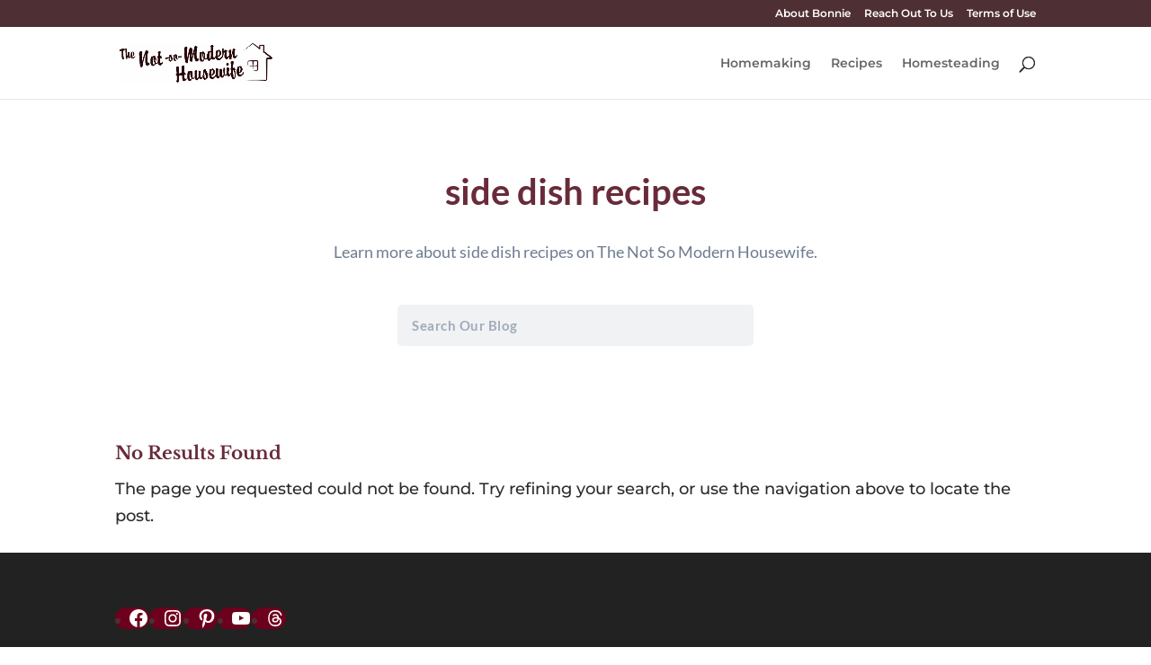

--- FILE ---
content_type: text/css
request_url: https://www.notsomodern.com/wp-content/themes/clara-divi-child-theme/style.css
body_size: 2335
content:
/* 
 Theme Name:     Clara
 Author:         Mark Hendriksen
 Author URI:     https://markhendriksen.com
 Template:       Divi
 Version:        1.0
 Description:    A Divi Child Theme 
*/ 

/* ----------- PUT YOUR CUSTOM CSS BELOW THIS LINE -- DO NOT EDIT ABOVE THIS LINE --------------------------- */ 

/* ########################### */
/* ###### CHANGE COLORS ###### */
/* ########################### */

/* ### Dropdown menu ### */
.nav li li a { 
  	border-bottom: 1px solid rgb(0 0 0 / 10%); /* Dropdown border bottom */ 
  	font-weight: 500 !important; /* Dropdown font weight */ 
  	font-size: 14px !important; /* Dropdown font size */ 
}
  
.et-menu > .menu-item-has-children > .sub-menu:before {
  	border-bottom: 12px #e8ad9e solid; /* Dropdown arrow color */
}

/* #### Collaping mobile menu #### */
ul.et_mobile_menu li.menu-item-has-children .mobile-toggle-icon::after,
.et-db #et-boc .et-l ul.et_mobile_menu li.menu-item-has-children .mobile-toggle-icon::after {
	color: #ffffff; /* Icon color */
	background: #e8ad9e; /* Icon background color */
}

/* #### Header underline color #### */
.clara-title h1,
.clara-title h2 {
    background: linear-gradient(180deg,rgba(255,255,255,0) 0%,rgba(255,255,255,0) 65%,rgba(251,198,174,1) 50%,rgba(251,198,174,1) 100%);
}

/* #### Blog sidebar colors color #### */
.blog-sidebar-search .wp-block-search__inside-wrapper .wp-block-search__input {
	border: 1px solid #b56667; /* Search box border color */
}

.blog-sidebar .et_pb_widget ul.wp-block-latest-posts li {
	border-bottom: 1px solid #e8b4b8; /* Latest post border color */
}

.blog-sidebar .et_pb_widget ul.wp-block-latest-posts li a.wp-block-latest-posts__post-title {
	color: #000 !important; /* Latest post text color */
}

.latest-blog-posts-sidebar {
	background-color: #e8b4b8; /* Latest post bg color */
}

.blog-sidebar-category {
	background-color: #e8b4b8; /* Category bg color */
}

.blog-sidebar-category li.cat-item {
	background-color: #dac2bd; /* Category item bg color */
    border-bottom: 1px solid #b56667; /* Category item border color */
}

.blog-sidebar-category li.cat-item a {
	color: #000!important; /* Category text color */
}

/* ### END COLORS ### */

/* ### General ### */
#page-container {
	overflow-x: hidden;
}

/* #### Header and menu V1 #### */
@media screen and (min-width: 981px) {
.clara-header .et_pb_row {
	display: flex;
    align-items: center;
}

.clara-menu.et_pb_menu .et-menu>li {
    padding-left: 20px;
    padding-right: 20px;
}

.clara-menu .et_pb_menu__logo-slot {
	margin-bottom: 30px !important;
}

.clara-menu-v1.et_pb_menu .et_pb_menu__menu>nav>ul>li>ul {
    top: calc(100% - 20px);
}

.clara-menu-v3 ul.sub-menu .menu-item-has-children>a:first-child:after {
	 top: 12px !important;	
}}

/* #### Home page #### */
@media screen and (min-width: 981px) and (max-width: 1450px) {
.hero-image.et_pb_image {
	margin-right: 0px!important;
    margin-left: 0px!important;
}

.title-desc-600.et_pb_text {
	width: 100%;	
}

.hero-column-2 {
	padding: 75px;	
}

.home-middle-column-1 {
	padding: 75px !important;	
}

.home-middle-image.et_pb_image {
	margin-right: 0px!important;
    margin-left: 0px!important;
	padding-left: 35px;
	padding-right: 35px;
}}

/* #### Header and menu V2 #### */ 

@media screen and (min-width: 981px) {
.clara-header-v2-column {
    display: flex;
    align-items: center;
}

.clara-menu-v2 {
    flex: 2 1 auto;
}

.clara-header-v2-column .et_pb_social_media_follow li {
    margin-bottom: 0px !important;
}

.clara-menu-v2.et_pb_menu .et-menu>li {
    padding-left: 18px;
    padding-right: 18px;
}

.clara-menu-v2 ul.sub-menu .menu-item-has-children>a:first-child:after {
	 top: 10px !important;	
}}

/* #### Header and menu V3 #### */ 
@media screen and (min-width: 981px) {
.clara-menu-v3.et_pb_menu--without-logo .et_pb_menu__menu>nav>ul>li>a {
    padding-bottom: 20px;
    padding-top: 20px;
}

.clara-menu-v3 .et-menu .menu-item-has-children>a:first-child:after {
    top: 19px;
}

.clara-menu-v1 ul.sub-menu .menu-item-has-children>a:first-child:after {
	 top: 10px !important;	
}}

/* #### Header and menu V4 #### */ 
.clara-header-v4-column .et_pb_social_media_follow li {
    margin-bottom: 0px !important;
}

@media screen and (min-width: 981px) {
.clara-header-v4-top-row {
	display: flex;
    align-items: center;
}

.clara-menu-v4 ul.sub-menu .menu-item-has-children>a:first-child:after {
	 top: 10px !important;	
}}

/* #### Header underline #### */
.clara-title h1,
.clara-title h2 {
    display: inline;
    padding: 0 5px;
    -webkit-box-decoration-break: clone;
    box-decoration-break: clone;
}

.clara-title-center .et_pb_text_inner {
	display: flex;
	justify-content: center;
}

.testimonial-blurb .et_pb_blurb_content {
	display: flex !important;
    justify-content: center;
    justify-items: center;
    justify-self: center;
}

.testimonial-blurb .et_pb_main_blurb_image {
	display: flex !important;	
	width: 80px;
}

.hww-number {
	display: flex;	
	justify-content: center;
    align-items: center;
}

.hww-number h3 {
	padding-bottom: 0px !important;
	margin-bottom: -2px;
	line-height: 1em !important;
} 


/* #### Blog sidebar #### */
.blog-sidebar-about {
	padding-bottom: 25px !important;	
}

.blog-sidebar-search .wp-block-search__inside-wrapper {
	display: flex;
}

.blog-sidebar-search .wp-block-search__inside-wrapper .wp-block-search__input {
	width: 100%;
}

.blog-sidebar .et_pb_widget ul.wp-block-latest-posts li {
    display: flex;
    padding-bottom: 5px;
    margin-bottom: 10px;
}

.blog-sidebar .et_pb_widget ul.wp-block-latest-posts li:last-child {
	border-bottom: 0px solid #000;
    padding-bottom: 0px;
    margin-bottom: 0px;
}

.blog-sidebar .et_pb_widget ul.wp-block-latest-posts li a.wp-block-latest-posts__post-title {
	padding-top: 12px;
	padding-left: 15px;
}

.latest-blog-posts-sidebar {
	padding: 20px;
}

.blog-sidebar-category {
	padding: 20px;
}

.blog-sidebar-category li.cat-item {
    padding: 10px 15px;
}

.blog-sidebar-group-image-and-button {
	position: relative;
}

.blog-sidebar-image-and-button {
	position: absolute!important;
    top: 50%;
    bottom: auto;
    left: 50%;
    right: auto;
	width: 100%;
    max-width: 100%;
}

.blog-sidebar-image-and-button .wp-block-button {
	transform: translateX(-50%) translateY(-50%);
}

/* #### Post #### */
.carla-post-title .et_pb_title_container {
    padding-top: 25px;
}

.carla-post-image-row {
	padding-top: 15px;
	padding-bottom: 35px;
}

/* #### Dropdown Menu #### */
  
.nav li ul.sub-menu {
	padding: 0px !important;
  	border-radius: 5px;
  	box-shadow: 0 5px 17px 0px rgb(0 0 0 / 25%);
  	-moz-box-shadow: 0 5px 17px 0px rgba(0,0,0,.25);
  	-webkit-box-shadow: 0 5px 17px 0px rgb(0 0 0 / 25%);
}
  
.nav li li {
  	padding: 0 0px !important;
  	width: 100%;
}
  
.et-menu li li a {
  	padding: 10px 20px;
  	width: 100% !important;
}
  
.et-menu > .menu-item-has-children > .sub-menu:before {
	content: '';
  	display: block;
  	position: absolute;
  	left: 35px;
  	top: -20px;
  	width: 0;
  	height: 0;
  	border-top: 8px solid transparent;
  	border-right: 12px solid transparent;
  	border-left: 12px solid transparent;
  	z-index: 1;
}
  
.custom-menu-v1.et_pb_menu--without-logo .et_pb_menu__menu>nav>ul>li>a {
    padding-bottom: 20px;
	padding-top: 20px;
}

.custom-menu-v1 .et-menu .menu-item-has-children>a:first-child:after {
    top: 36%;
}

.nav li li ul {
    top: -3px !important;
}

.custom-menu-v1.et_pb_menu--without-logo .et_pb_menu__menu>nav>ul>li {
    margin-top: 0px;
}

/* #### Collaping Mobile Menu #### */

ul.et_mobile_menu li.menu-item-has-children .mobile-toggle-icon::after,
.et-db #et-boc .et-l ul.et_mobile_menu li.menu-item-has-children .mobile-toggle-icon::after {
	top: 10px;
	position: relative;
	font-family: "ETModules";
	content: '\33';
	border-radius: 50%;
	padding: 3px;
}

ul.et_mobile_menu li.menu-item-has-children.mobile-toggle-open>.mobile-toggle-icon::after,
.et-db #et-boc .et-l ul.et_mobile_menu li.menu-item-has-children.mobile-toggle-open>.mobile-toggle-icon::after {
	content: '\32';
}

.et_mobile_menu .menu-item-has-children>a {
    font-weight: 600 !important; 
}

ul.et_mobile_menu li.menu-item-has-children .mobile-toggle-icon,
ul.et_mobile_menu li.page_item_has_children .mobile-toggle-icon,
.et-db #et-boc .et-l ul.et_mobile_menu li.menu-item-has-children .mobile-toggle-icon,
.et-db #et-boc .et-l ul.et_mobile_menu li.page_item_has_children .mobile-toggle-icon {
	width: 44px;
	height: 100%;
	padding: 0px !important;
	max-height: 44px;
	border: none;
	position: absolute;
	right: 0px;
	top: 0px;
	z-index: 999;
	background-color: transparent;
}

ul.et_mobile_menu>li.menu-item-has-children,
ul.et_mobile_menu>li.page_item_has_children,
ul.et_mobile_menu>li.menu-item-has-children .sub-menu li.menu-item-has-children,
.et-db #et-boc .et-l ul.et_mobile_menu>li.menu-item-has-children,
.et-db #et-boc .et-l ul.et_mobile_menu>li.page_item_has_children,
.et-db #et-boc .et-l ul.et_mobile_menu>li.menu-item-has-children .sub-menu li.menu-item-has-children {
	position: relative;
}

.et_mobile_menu .menu-item-has-children>a,
.et-db #et-boc .et-l .et_mobile_menu .menu-item-has-children>a {
	background-color: transparent;
}

ul.et_mobile_menu .menu-item-has-children .sub-menu,
#main-header ul.et_mobile_menu .menu-item-has-children .sub-menu,
.et-db #et-boc .et-l ul.et_mobile_menu .menu-item-has-children .sub-menu,
.et-db #main-header ul.et_mobile_menu .menu-item-has-children .sub-menu {
	display: none !important;
	visibility: hidden !important;
}

ul.et_mobile_menu .menu-item-has-children .sub-menu.visible,
#main-header ul.et_mobile_menu .menu-item-has-children .sub-menu.visible,
.et-db #et-boc .et-l ul.et_mobile_menu .menu-item-has-children .sub-menu.visible,
.et-db #main-header ul.et_mobile_menu .menu-item-has-children .sub-menu.visible {
	display: block !important;
	visibility: visible !important;
}

ul.et_mobile_menu li.menu-item-has-children .mobile-toggle-icon,
.et-db #et-boc .et-l ul.et_mobile_menu li.menu-item-has-children .mobile-toggle-icon {
	text-align: center;
	opacity: 1;
}
  